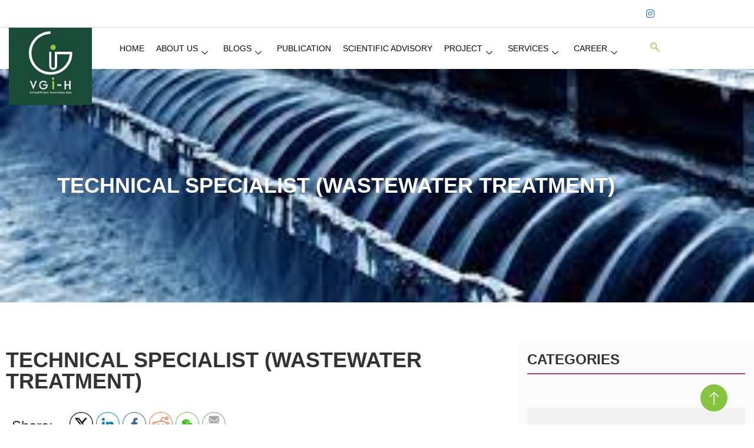

--- FILE ---
content_type: text/html; charset=UTF-8
request_url: https://greeninnovationhub.com/careers/technical-specialist-wastewater-treatment/
body_size: 19895
content:
<!doctype html><html lang="en-US"><head><script data-no-optimize="1">var litespeed_docref=sessionStorage.getItem("litespeed_docref");litespeed_docref&&(Object.defineProperty(document,"referrer",{get:function(){return litespeed_docref}}),sessionStorage.removeItem("litespeed_docref"));</script> <meta charset="UTF-8"><meta name="viewport" content="width=device-width, initial-scale=1"><link rel="profile" href="https://gmpg.org/xfn/11"><meta name='robots' content='index, follow, max-image-preview:large, max-snippet:-1, max-video-preview:-1' /><title>Technical Specialist (Wastewater Treatment)</title><meta name="description" content="The Suez Smart &amp; Environmental Solutions global business unit (SES) aims to accelerate the development and roll-out of our smart environmental solutions on a global scale" /><link rel="canonical" href="https://greeninnovationhub.com/careers/technical-specialist-wastewater-treatment/" /><meta property="og:locale" content="en_US" /><meta property="og:type" content="article" /><meta property="og:title" content="Technical Specialist (Wastewater Treatment)" /><meta property="og:description" content="The Suez Smart &amp; Environmental Solutions global business unit (SES) aims to accelerate the development and roll-out of our smart environmental solutions on a global scale" /><meta property="og:url" content="https://greeninnovationhub.com/careers/technical-specialist-wastewater-treatment/" /><meta property="og:site_name" content="Green Innovation Hub" /><meta property="og:image" content="https://greeninnovationhub.com/wp-content/uploads/2022/05/waste-water-treatment.jpg" /><meta property="og:image:width" content="274" /><meta property="og:image:height" content="184" /><meta property="og:image:type" content="image/jpeg" /><meta name="twitter:card" content="summary_large_image" /><meta name="twitter:label1" content="Est. reading time" /><meta name="twitter:data1" content="3 minutes" /> <script type="application/ld+json" class="yoast-schema-graph">{"@context":"https://schema.org","@graph":[{"@type":"WebPage","@id":"https://greeninnovationhub.com/careers/technical-specialist-wastewater-treatment/","url":"https://greeninnovationhub.com/careers/technical-specialist-wastewater-treatment/","name":"Technical Specialist (Wastewater Treatment)","isPartOf":{"@id":"https://greeninnovationhub.com/#website"},"primaryImageOfPage":{"@id":"https://greeninnovationhub.com/careers/technical-specialist-wastewater-treatment/#primaryimage"},"image":{"@id":"https://greeninnovationhub.com/careers/technical-specialist-wastewater-treatment/#primaryimage"},"thumbnailUrl":"https://greeninnovationhub.com/wp-content/uploads/2022/05/waste-water-treatment.jpg","datePublished":"2022-05-01T15:32:26+00:00","description":"The Suez Smart & Environmental Solutions global business unit (SES) aims to accelerate the development and roll-out of our smart environmental solutions on a global scale","breadcrumb":{"@id":"https://greeninnovationhub.com/careers/technical-specialist-wastewater-treatment/#breadcrumb"},"inLanguage":"en-US","potentialAction":[{"@type":"ReadAction","target":["https://greeninnovationhub.com/careers/technical-specialist-wastewater-treatment/"]}]},{"@type":"ImageObject","inLanguage":"en-US","@id":"https://greeninnovationhub.com/careers/technical-specialist-wastewater-treatment/#primaryimage","url":"https://greeninnovationhub.com/wp-content/uploads/2022/05/waste-water-treatment.jpg","contentUrl":"https://greeninnovationhub.com/wp-content/uploads/2022/05/waste-water-treatment.jpg","width":274,"height":184},{"@type":"BreadcrumbList","@id":"https://greeninnovationhub.com/careers/technical-specialist-wastewater-treatment/#breadcrumb","itemListElement":[{"@type":"ListItem","position":1,"name":"Home","item":"https://greeninnovationhub.com/"},{"@type":"ListItem","position":2,"name":"Careers","item":"https://greeninnovationhub.com/careers/"},{"@type":"ListItem","position":3,"name":"Technical Specialist (Wastewater Treatment)"}]},{"@type":"WebSite","@id":"https://greeninnovationhub.com/#website","url":"https://greeninnovationhub.com/","name":"Green Innovation Hub","description":"We are virtual green innovation hub","potentialAction":[{"@type":"SearchAction","target":{"@type":"EntryPoint","urlTemplate":"https://greeninnovationhub.com/?s={search_term_string}"},"query-input":{"@type":"PropertyValueSpecification","valueRequired":true,"valueName":"search_term_string"}}],"inLanguage":"en-US"}]}</script> <link rel="alternate" type="application/rss+xml" title="Green Innovation Hub &raquo; Feed" href="https://greeninnovationhub.com/feed/" /><link rel="alternate" type="application/rss+xml" title="Green Innovation Hub &raquo; Comments Feed" href="https://greeninnovationhub.com/comments/feed/" /><link rel="alternate" title="oEmbed (JSON)" type="application/json+oembed" href="https://greeninnovationhub.com/wp-json/oembed/1.0/embed?url=https%3A%2F%2Fgreeninnovationhub.com%2Fcareers%2Ftechnical-specialist-wastewater-treatment%2F" /><link rel="alternate" title="oEmbed (XML)" type="text/xml+oembed" href="https://greeninnovationhub.com/wp-json/oembed/1.0/embed?url=https%3A%2F%2Fgreeninnovationhub.com%2Fcareers%2Ftechnical-specialist-wastewater-treatment%2F&#038;format=xml" /><link data-optimized="2" rel="stylesheet" href="https://greeninnovationhub.com/wp-content/litespeed/css/4a3ec0c62bf7cbc406f466d602068324.css?ver=09fda" /> <script id="jquery-core-js-extra" type="litespeed/javascript">var pp={"ajax_url":"https://greeninnovationhub.com/wp-admin/admin-ajax.php"}</script> <script type="litespeed/javascript" data-src="https://greeninnovationhub.com/wp-includes/js/jquery/jquery.min.js" id="jquery-core-js"></script> <script id="jquery-js-after" type="litespeed/javascript">!function($){"use strict";$(document).ready(function(){$(this).scrollTop()>100&&$(".hfe-scroll-to-top-wrap").removeClass("hfe-scroll-to-top-hide"),$(window).scroll(function(){$(this).scrollTop()<100?$(".hfe-scroll-to-top-wrap").fadeOut(300):$(".hfe-scroll-to-top-wrap").fadeIn(300)}),$(".hfe-scroll-to-top-wrap").on("click",function(){$("html, body").animate({scrollTop:0},300);return!1})})}(jQuery);!function($){'use strict';$(document).ready(function(){var bar=$('.hfe-reading-progress-bar');if(!bar.length)return;$(window).on('scroll',function(){var s=$(window).scrollTop(),d=$(document).height()-$(window).height(),p=d?s/d*100:0;bar.css('width',p+'%')})})}(jQuery)</script> <script id="ecs_ajax_load-js-extra" type="litespeed/javascript">var ecs_ajax_params={"ajaxurl":"https://greeninnovationhub.com/wp-admin/admin-ajax.php","posts":"{\"page\":0,\"careers\":\"technical-specialist-wastewater-treatment\",\"post_type\":\"careers\",\"name\":\"technical-specialist-wastewater-treatment\",\"error\":\"\",\"m\":\"\",\"p\":0,\"post_parent\":\"\",\"subpost\":\"\",\"subpost_id\":\"\",\"attachment\":\"\",\"attachment_id\":0,\"pagename\":\"technical-specialist-wastewater-treatment\",\"page_id\":0,\"second\":\"\",\"minute\":\"\",\"hour\":\"\",\"day\":0,\"monthnum\":0,\"year\":0,\"w\":0,\"category_name\":\"\",\"tag\":\"\",\"cat\":\"\",\"tag_id\":\"\",\"author\":\"\",\"author_name\":\"\",\"feed\":\"\",\"tb\":\"\",\"paged\":0,\"meta_key\":\"\",\"meta_value\":\"\",\"preview\":\"\",\"s\":\"\",\"sentence\":\"\",\"title\":\"\",\"fields\":\"all\",\"menu_order\":\"\",\"embed\":\"\",\"category__in\":[],\"category__not_in\":[],\"category__and\":[],\"post__in\":[],\"post__not_in\":[],\"post_name__in\":[],\"tag__in\":[],\"tag__not_in\":[],\"tag__and\":[],\"tag_slug__in\":[],\"tag_slug__and\":[],\"post_parent__in\":[],\"post_parent__not_in\":[],\"author__in\":[],\"author__not_in\":[],\"search_columns\":[],\"ignore_sticky_posts\":false,\"suppress_filters\":false,\"cache_results\":true,\"update_post_term_cache\":true,\"update_menu_item_cache\":false,\"lazy_load_term_meta\":true,\"update_post_meta_cache\":true,\"posts_per_page\":10,\"nopaging\":false,\"comments_per_page\":\"50\",\"no_found_rows\":false,\"order\":\"DESC\"}"}</script> <link rel="https://api.w.org/" href="https://greeninnovationhub.com/wp-json/" /><link rel="alternate" title="JSON" type="application/json" href="https://greeninnovationhub.com/wp-json/wp/v2/careers/3062" /><link rel="EditURI" type="application/rsd+xml" title="RSD" href="https://greeninnovationhub.com/xmlrpc.php?rsd" /><meta name="generator" content="WordPress 6.9" /><link rel='shortlink' href='https://greeninnovationhub.com/?p=3062' /><meta name="follow.[base64]" content="vYuGXgWG25f8R4P4HyB2"/><meta name="generator" content="Elementor 3.34.1; features: additional_custom_breakpoints; settings: css_print_method-external, google_font-enabled, font_display-fallback">
 <script type="litespeed/javascript">var _Hasync=_Hasync||[];_Hasync.push(['Histats.start','1,4933190,4,0,0,0,00010000']);_Hasync.push(['Histats.fasi','1']);_Hasync.push(['Histats.track_hits','']);(function(){var hs=document.createElement('script');hs.type='text/javascript';hs.async=!0;hs.src=('//s10.histats.com/js15_as.js');(document.getElementsByTagName('head')[0]||document.getElementsByTagName('body')[0]).appendChild(hs)})()</script> <noscript><a href="/" target="_blank"><img  src="//sstatic1.histats.com/0.gif?4933190&101" alt="cool hit counter" border="0"></a></noscript></head><body class="wp-singular careers-template-default single single-careers postid-3062 wp-embed-responsive wp-theme-hello-elementor wp-child-theme-helloelementorchildtheme sfsi_actvite_theme_thin ehf-template-hello-elementor ehf-stylesheet-helloelementorchildtheme hello-elementor-default elementor-default elementor-kit-5 elementor-page-3520"><div data-elementor-type="header" data-elementor-id="16" class="elementor elementor-16 elementor-location-header"><div class="elementor-section-wrap"><section class="has_eae_slider elementor-section elementor-top-section elementor-element elementor-element-43f62433 elementor-section-full_width elementor-section-height-default elementor-section-height-default" data-eae-slider="18552" data-id="43f62433" data-element_type="section" id="Main_header"><div class="elementor-container elementor-column-gap-default"><div class="has_eae_slider elementor-column elementor-col-100 elementor-top-column elementor-element elementor-element-cdb9649" data-eae-slider="80671" data-id="cdb9649" data-element_type="column"><div class="elementor-widget-wrap elementor-element-populated"><section class="has_eae_slider elementor-section elementor-inner-section elementor-element elementor-element-15b7fd8e elementor-section-content-middle elementor-section-boxed elementor-section-height-default elementor-section-height-default" data-eae-slider="44397" data-id="15b7fd8e" data-element_type="section"><div class="elementor-container elementor-column-gap-default"><div class="has_eae_slider elementor-column elementor-col-50 elementor-inner-column elementor-element elementor-element-30f3549c" data-eae-slider="45110" data-id="30f3549c" data-element_type="column"><div class="elementor-widget-wrap"></div></div><div class="has_eae_slider elementor-column elementor-col-50 elementor-inner-column elementor-element elementor-element-62577fd9" data-eae-slider="23320" data-id="62577fd9" data-element_type="column"><div class="elementor-widget-wrap elementor-element-populated"><div class="elementor-element elementor-element-b04bc3c elementor-widget__width-auto elementor-widget elementor-widget-elementskit-social-media" data-id="b04bc3c" data-element_type="widget" data-widget_type="elementskit-social-media.default"><div class="elementor-widget-container"><div class="ekit-wid-con" ><ul class="ekit_social_media"><li class="elementor-repeater-item-5eb0945">
<a
href="https://web.facebook.com/groups/1690717687666016" aria-label="Facebook" class="facebook" >
<i aria-hidden="true" class="fasicon icon-facebook"></i>
</a></li><li class="elementor-repeater-item-404d637">
<a
href="https://twitter.com/vginnovationhub?t=tYHQrXGpciejloq6azqUIw&#038;s=09" aria-label="Twitter" class="twitter" >
<i aria-hidden="true" class="fasicon icon-twitter"></i>
</a></li><li class="elementor-repeater-item-98fdd10">
<a
href="http://linkedin.com/in/virtual-green-innovation-hub-ab5880235/" aria-label="LinkedIn" class="linkedin" >
<i aria-hidden="true" class="fasicon icon-linkedin"></i>
</a></li><li class="elementor-repeater-item-e2aa959">
<a
href="https://instagram.com/vginnovationhub?igshid=YmMyMTA2M2Y=" aria-label="Instagram" class="instagram" >
<i aria-hidden="true" class="fab fa-instagram"></i>
</a></li></ul></div></div></div></div></div></div></section><section class="has_eae_slider elementor-section elementor-inner-section elementor-element elementor-element-33ef7ab4 elementor-section-content-middle elementor-section-boxed elementor-section-height-default elementor-section-height-default" data-eae-slider="10303" data-id="33ef7ab4" data-element_type="section"><div class="elementor-container elementor-column-gap-default"><div class="has_eae_slider elementor-column elementor-col-33 elementor-inner-column elementor-element elementor-element-1cfa2be7" data-eae-slider="51463" data-id="1cfa2be7" data-element_type="column"><div class="elementor-widget-wrap elementor-element-populated"><div class="elementor-element elementor-element-6da044c3 logo_main elementor-widget elementor-widget-image" data-id="6da044c3" data-element_type="widget" data-widget_type="image.default"><div class="elementor-widget-container">
<a href="https://greeninnovationhub.com/">
<img data-lazyloaded="1" src="[data-uri]" fetchpriority="high" width="295" height="296" data-src="https://greeninnovationhub.com/wp-content/uploads/2022/03/logo_green.jpg" class="attachment-large size-large wp-image-800" alt="" />								</a></div></div></div></div><div class="has_eae_slider elementor-column elementor-col-33 elementor-inner-column elementor-element elementor-element-104bf2cb" data-eae-slider="49529" data-id="104bf2cb" data-element_type="column"><div class="elementor-widget-wrap elementor-element-populated"><div class="elementor-element elementor-element-2f1de001 elementor-widget elementor-widget-ekit-nav-menu" data-id="2f1de001" data-element_type="widget" data-widget_type="ekit-nav-menu.default"><div class="elementor-widget-container"><nav class="ekit-wid-con ekit_menu_responsive_tablet"
data-hamburger-icon=""
data-hamburger-icon-type="icon"
data-responsive-breakpoint="1024">
<button class="elementskit-menu-hamburger elementskit-menu-toggler"  type="button" aria-label="hamburger-icon">
<span class="elementskit-menu-hamburger-icon"></span><span class="elementskit-menu-hamburger-icon"></span><span class="elementskit-menu-hamburger-icon"></span>
</button><div id="ekit-megamenu-main-manu" class="elementskit-menu-container elementskit-menu-offcanvas-elements elementskit-navbar-nav-default ekit-nav-menu-one-page-no ekit-nav-dropdown-hover"><ul id="menu-main-manu" class="elementskit-navbar-nav elementskit-menu-po-right submenu-click-on-icon"><li id="menu-item-38" class="menu-item menu-item-type-post_type menu-item-object-page menu-item-home menu-item-38 nav-item elementskit-mobile-builder-content" data-vertical-menu=750px><a href="https://greeninnovationhub.com/" class="ekit-menu-nav-link">Home</a></li><li id="menu-item-37" class="menu-item menu-item-type-post_type menu-item-object-page menu-item-has-children menu-item-37 nav-item elementskit-dropdown-has relative_position elementskit-dropdown-menu-default_width elementskit-mobile-builder-content" data-vertical-menu=750px><a href="https://greeninnovationhub.com/about-us/" class="ekit-menu-nav-link ekit-menu-dropdown-toggle">About Us<i aria-hidden="true" class="icon icon-down-arrow1 elementskit-submenu-indicator"></i></a><ul class="elementskit-dropdown elementskit-submenu-panel"><li id="menu-item-851" class="menu-item menu-item-type-post_type_archive menu-item-object-team_members menu-item-851 nav-item elementskit-mobile-builder-content" data-vertical-menu=750px><a href="https://greeninnovationhub.com/team_members/" class=" dropdown-item">Member Directory</a><li id="menu-item-857" class="menu-item menu-item-type-post_type menu-item-object-page menu-item-857 nav-item elementskit-mobile-builder-content" data-vertical-menu=750px><a href="https://greeninnovationhub.com/contact-us/" class=" dropdown-item">Contact Us</a></ul></li><li id="menu-item-2563" class="menu-item menu-item-type-custom menu-item-object-custom menu-item-has-children menu-item-2563 nav-item elementskit-dropdown-has relative_position elementskit-dropdown-menu-default_width elementskit-mobile-builder-content" data-vertical-menu=750px><a class="ekit-menu-nav-link ekit-menu-dropdown-toggle">Blogs<i aria-hidden="true" class="icon icon-down-arrow1 elementskit-submenu-indicator"></i></a><ul class="elementskit-dropdown elementskit-submenu-panel"><li id="menu-item-385" class="menu-item menu-item-type-taxonomy menu-item-object-category menu-item-has-children menu-item-385 nav-item elementskit-dropdown-has relative_position elementskit-dropdown-menu-default_width elementskit-mobile-builder-content" data-vertical-menu=750px><a href="https://greeninnovationhub.com/category/scientific-blogs/" class=" dropdown-item">Scientific Blogs<i aria-hidden="true" class="icon icon-down-arrow1 elementskit-submenu-indicator"></i></a><ul class="elementskit-dropdown elementskit-submenu-panel"><li id="menu-item-2571" class="menu-item menu-item-type-taxonomy menu-item-object-category menu-item-2571 nav-item elementskit-mobile-builder-content" data-vertical-menu=750px><a href="https://greeninnovationhub.com/category/scientific-blogs/technology/" class=" dropdown-item">Technology</a><li id="menu-item-2569" class="menu-item menu-item-type-taxonomy menu-item-object-category menu-item-2569 nav-item elementskit-mobile-builder-content" data-vertical-menu=750px><a href="https://greeninnovationhub.com/category/scientific-blogs/environment/" class=" dropdown-item">Environment</a><li id="menu-item-2570" class="menu-item menu-item-type-taxonomy menu-item-object-category menu-item-2570 nav-item elementskit-mobile-builder-content" data-vertical-menu=750px><a href="https://greeninnovationhub.com/category/scientific-blogs/health/" class=" dropdown-item">Health</a></ul><li id="menu-item-389" class="menu-item menu-item-type-taxonomy menu-item-object-category menu-item-389 nav-item elementskit-mobile-builder-content" data-vertical-menu=750px><a href="https://greeninnovationhub.com/category/infinity-explorer/" class=" dropdown-item">Infinity Explorer</a><li id="menu-item-386" class="menu-item menu-item-type-taxonomy menu-item-object-category menu-item-386 nav-item elementskit-mobile-builder-content" data-vertical-menu=750px><a href="https://greeninnovationhub.com/category/traveler-book/" class=" dropdown-item">Traveler Book</a><li id="menu-item-1685" class="menu-item menu-item-type-taxonomy menu-item-object-category menu-item-1685 nav-item elementskit-mobile-builder-content" data-vertical-menu=750px><a href="https://greeninnovationhub.com/category/life-around/" class=" dropdown-item">Life Around</a></ul></li><li id="menu-item-680" class="menu-item menu-item-type-custom menu-item-object-custom menu-item-680 nav-item elementskit-mobile-builder-content" data-vertical-menu=750px><a href="https://greeninnovationhub.com/publication/" class="ekit-menu-nav-link">Publication</a></li><li id="menu-item-679" class="menu-item menu-item-type-custom menu-item-object-custom menu-item-679 nav-item elementskit-mobile-builder-content" data-vertical-menu=750px><a href="https://greeninnovationhub.com/all_members/" class="ekit-menu-nav-link">Scientific Advisory</a></li><li id="menu-item-677" class="menu-item menu-item-type-custom menu-item-object-custom menu-item-has-children menu-item-677 nav-item elementskit-dropdown-has relative_position elementskit-dropdown-menu-default_width elementskit-mobile-builder-content" data-vertical-menu=750px><a href="https://greeninnovationhub.com/project" class="ekit-menu-nav-link ekit-menu-dropdown-toggle">Project<i aria-hidden="true" class="icon icon-down-arrow1 elementskit-submenu-indicator"></i></a><ul class="elementskit-dropdown elementskit-submenu-panel"><li id="menu-item-411" class="menu-item menu-item-type-taxonomy menu-item-object-projects_category menu-item-411 nav-item elementskit-mobile-builder-content" data-vertical-menu=750px><a href="https://greeninnovationhub.com/projects_category/future-projects/" class=" dropdown-item">Future Projects</a><li id="menu-item-412" class="menu-item menu-item-type-taxonomy menu-item-object-projects_category menu-item-412 nav-item elementskit-mobile-builder-content" data-vertical-menu=750px><a href="https://greeninnovationhub.com/projects_category/ongoing-projects/" class=" dropdown-item">Ongoing Projects</a><li id="menu-item-413" class="menu-item menu-item-type-taxonomy menu-item-object-projects_category menu-item-413 nav-item elementskit-mobile-builder-content" data-vertical-menu=750px><a href="https://greeninnovationhub.com/projects_category/previous-projects/" class=" dropdown-item">Previous Projects</a></ul></li><li id="menu-item-678" class="menu-item menu-item-type-custom menu-item-object-custom menu-item-has-children menu-item-678 nav-item elementskit-dropdown-has relative_position elementskit-dropdown-menu-default_width elementskit-mobile-builder-content" data-vertical-menu=750px><a href="https://greeninnovationhub.com/service/" class="ekit-menu-nav-link ekit-menu-dropdown-toggle">Services<i aria-hidden="true" class="icon icon-down-arrow1 elementskit-submenu-indicator"></i></a><ul class="elementskit-dropdown elementskit-submenu-panel"><li id="menu-item-416" class="menu-item menu-item-type-taxonomy menu-item-object-services_category menu-item-416 nav-item elementskit-mobile-builder-content" data-vertical-menu=750px><a href="https://greeninnovationhub.com/services_category/language-programs/" class=" dropdown-item">Language Programs</a><li id="menu-item-417" class="menu-item menu-item-type-taxonomy menu-item-object-services_category menu-item-417 nav-item elementskit-mobile-builder-content" data-vertical-menu=750px><a href="https://greeninnovationhub.com/services_category/latest-software/" class=" dropdown-item">Latest Software</a><li id="menu-item-414" class="menu-item menu-item-type-taxonomy menu-item-object-services_category menu-item-414 nav-item elementskit-mobile-builder-content" data-vertical-menu=750px><a href="https://greeninnovationhub.com/services_category/environmental-consultancy/" class=" dropdown-item">Environmental Consultancy</a><li id="menu-item-415" class="menu-item menu-item-type-taxonomy menu-item-object-services_category menu-item-415 nav-item elementskit-mobile-builder-content" data-vertical-menu=750px><a href="https://greeninnovationhub.com/services_category/internship/" class=" dropdown-item">Internship</a><li id="menu-item-4304" class="menu-item menu-item-type-taxonomy menu-item-object-services_category menu-item-4304 nav-item elementskit-mobile-builder-content" data-vertical-menu=750px><a href="https://greeninnovationhub.com/services_category/exercise/" class=" dropdown-item">Exercise</a></ul></li><li id="menu-item-3549" class="menu-item menu-item-type-custom menu-item-object-custom menu-item-has-children menu-item-3549 nav-item elementskit-dropdown-has relative_position elementskit-dropdown-menu-default_width elementskit-mobile-builder-content" data-vertical-menu=750px><a href="#" class="ekit-menu-nav-link ekit-menu-dropdown-toggle">Career<i aria-hidden="true" class="icon icon-down-arrow1 elementskit-submenu-indicator"></i></a><ul class="elementskit-dropdown elementskit-submenu-panel"><li id="menu-item-3596" class="menu-item menu-item-type-taxonomy menu-item-object-careers_category menu-item-3596 nav-item elementskit-mobile-builder-content" data-vertical-menu=750px><a href="https://greeninnovationhub.com/careers_category/masters/" class=" dropdown-item">Masters</a><li id="menu-item-3597" class="menu-item menu-item-type-taxonomy menu-item-object-careers_category menu-item-3597 nav-item elementskit-mobile-builder-content" data-vertical-menu=750px><a href="https://greeninnovationhub.com/careers_category/phds/" class=" dropdown-item">PHDs</a><li id="menu-item-3598" class="menu-item menu-item-type-taxonomy menu-item-object-careers_category menu-item-3598 nav-item elementskit-mobile-builder-content" data-vertical-menu=750px><a href="https://greeninnovationhub.com/careers_category/postdoctorals/" class=" dropdown-item">Postdoctorals</a><li id="menu-item-3599" class="menu-item menu-item-type-taxonomy menu-item-object-careers_category menu-item-3599 nav-item elementskit-mobile-builder-content" data-vertical-menu=750px><a href="https://greeninnovationhub.com/careers_category/travel-grants/" class=" dropdown-item">Travel Grants</a><li id="menu-item-3550" class="menu-item menu-item-type-taxonomy menu-item-object-careers_category menu-item-3550 nav-item elementskit-mobile-builder-content" data-vertical-menu=750px><a href="https://greeninnovationhub.com/careers_category/others/" class=" dropdown-item">Others</a></ul></li></ul><div class="elementskit-nav-identity-panel"><a class="elementskit-nav-logo" href="https://greeninnovationhub.com" target="" rel=""><img data-lazyloaded="1" src="[data-uri]" width="295" height="296" data-src="https://greeninnovationhub.com/wp-content/uploads/2022/03/logo_green.jpg" title="logo_green" alt="logo_green" decoding="async" /></a><button class="elementskit-menu-close elementskit-menu-toggler" type="button">X</button></div></div><div class="elementskit-menu-overlay elementskit-menu-offcanvas-elements elementskit-menu-toggler ekit-nav-menu--overlay"></div></nav></div></div></div></div><div class="has_eae_slider elementor-column elementor-col-33 elementor-inner-column elementor-element elementor-element-11a58650" data-eae-slider="94535" data-id="11a58650" data-element_type="column"><div class="elementor-widget-wrap elementor-element-populated"><div class="elementor-element elementor-element-4814f037 elementor-widget__width-auto elementor-widget elementor-widget-elementskit-header-search" data-id="4814f037" data-element_type="widget" data-widget_type="elementskit-header-search.default"><div class="elementor-widget-container"><div class="ekit-wid-con" >        <a href="#ekit_modal-popup-4814f037" class="ekit_navsearch-button ekit-modal-popup" aria-label="navsearch-button">
<i aria-hidden="true" class="icon icon-search"></i>        </a><div class="zoom-anim-dialog mfp-hide ekit_modal-searchPanel" id="ekit_modal-popup-4814f037"><div class="ekit-search-panel"><form role="search" method="get" class="ekit-search-group" action="https://greeninnovationhub.com/">
<input type="search" class="ekit_search-field" aria-label="search-form" placeholder="Search..." value="" name="s">
<button type="submit" class="ekit_search-button" aria-label="search-button">
<i aria-hidden="true" class="icon icon-search"></i>                    </button></form></div></div></div></div></div></div></div></div></section></div></div></div></section></div></div><div data-elementor-type="single-post" data-elementor-id="3520" class="elementor elementor-3520 elementor-location-single post-3062 careers type-careers status-publish has-post-thumbnail hentry"><div class="elementor-section-wrap"><section class="has_eae_slider elementor-section elementor-top-section elementor-element elementor-element-6209d04 elementor-section-boxed elementor-section-height-default elementor-section-height-default" data-eae-slider="44372" data-id="6209d04" data-element_type="section" data-settings="{&quot;background_background&quot;:&quot;classic&quot;}"><div class="elementor-background-overlay"></div><div class="elementor-container elementor-column-gap-default"><div class="has_eae_slider elementor-column elementor-col-100 elementor-top-column elementor-element elementor-element-b9efccd" data-eae-slider="94041" data-id="b9efccd" data-element_type="column"><div class="elementor-widget-wrap elementor-element-populated"><div class="elementor-element elementor-element-021885b elementor-widget elementor-widget-theme-post-title elementor-page-title elementor-widget-heading" data-id="021885b" data-element_type="widget" data-widget_type="theme-post-title.default"><div class="elementor-widget-container"><h1 class="elementor-heading-title elementor-size-default">Technical Specialist (Wastewater Treatment)</h1></div></div></div></div></div></section><section class="has_eae_slider elementor-section elementor-top-section elementor-element elementor-element-d726515 elementor-section-boxed elementor-section-height-default elementor-section-height-default" data-eae-slider="44949" data-id="d726515" data-element_type="section"><div class="elementor-container elementor-column-gap-default"><div class="has_eae_slider elementor-column elementor-col-50 elementor-top-column elementor-element elementor-element-481b887" data-eae-slider="64811" data-id="481b887" data-element_type="column"><div class="elementor-widget-wrap elementor-element-populated"><div class="elementor-element elementor-element-2c3ca56 elementor-hidden-tablet elementor-hidden-mobile elementor-widget elementor-widget-theme-post-title elementor-page-title elementor-widget-heading" data-id="2c3ca56" data-element_type="widget" data-widget_type="theme-post-title.default"><div class="elementor-widget-container"><h1 class="elementor-heading-title elementor-size-default">Technical Specialist (Wastewater Treatment)</h1></div></div><div class="elementor-element elementor-element-752b3c2 elementor-hidden-desktop elementor-hidden-tablet elementor-hidden-mobile elementor-widget elementor-widget-image" data-id="752b3c2" data-element_type="widget" data-widget_type="image.default"><div class="elementor-widget-container">
<img data-lazyloaded="1" src="[data-uri]" width="274" height="184" data-src="https://greeninnovationhub.com/wp-content/uploads/2022/05/waste-water-treatment.jpg" class="attachment-large size-large wp-image-3063" alt="" /></div></div><section class="has_eae_slider elementor-section elementor-inner-section elementor-element elementor-element-5279361 elementor-section-boxed elementor-section-height-default elementor-section-height-default" data-eae-slider="82306" data-id="5279361" data-element_type="section"><div class="elementor-container elementor-column-gap-default"><div class="has_eae_slider elementor-column elementor-col-50 elementor-inner-column elementor-element elementor-element-d9647df" data-eae-slider="46546" data-id="d9647df" data-element_type="column"><div class="elementor-widget-wrap elementor-element-populated"><div class="elementor-element elementor-element-e8a532c elementor-widget elementor-widget-heading" data-id="e8a532c" data-element_type="widget" data-widget_type="heading.default"><div class="elementor-widget-container"><h2 class="elementor-heading-title elementor-size-default">Share:</h2></div></div></div></div><div class="has_eae_slider elementor-column elementor-col-50 elementor-inner-column elementor-element elementor-element-aeaa913" data-eae-slider="62532" data-id="aeaa913" data-element_type="column"><div class="elementor-widget-wrap elementor-element-populated"><div class="elementor-element elementor-element-a3881dc elementor-widget elementor-widget-shortcode" data-id="a3881dc" data-element_type="widget" data-widget_type="shortcode.default"><div class="elementor-widget-container"><div class="elementor-shortcode"><div class="sfsi_widget sfsi_shortcode_container"><div class="norm_row sfsi_wDiv "  style="width:225px;text-align:left;"><div style='width:40px; height:40px;margin-left:5px;margin-bottom:5px; ' class='sfsi_wicons shuffeldiv ' ><div class='inerCnt'><a class=' sficn' data-effect=''   href='' id='sfsiid_twitter_icon' style='width:40px;height:40px;opacity:1;'  ><img data-lazyloaded="1" src="[data-uri]" data-pin-nopin='true' alt='Twitter' title='Twitter' data-src='https://greeninnovationhub.com/wp-content/plugins/ultimate-social-media-icons/images/icons_theme/thin/thin_twitter.png' width='40' height='40' style='' class='sfcm sfsi_wicon ' data-effect=''   /></a><div class="sfsi_tool_tip_2 twt_tool_bdr sfsiTlleft" style="opacity:0;z-index:-1;" id="sfsiid_twitter"><span class="bot_arow bot_twt_arow"></span><div class="sfsi_inside"><div  class='icon2'><div class='sf_twiter' style='display: inline-block;vertical-align: middle;width: auto;'>
<a  href='https://x.com/intent/post?text=Hey%2C+check+out+this+cool+site+I+found%3A+www.yourname.com+%23Topic+via%40my_twitter_name+https%3A%2F%2Fgreeninnovationhub.com%2Fcareers%2Ftechnical-specialist-wastewater-treatment' style='display:inline-block' >
<img data-lazyloaded="1" src="[data-uri]" data-pin-nopin= true class='sfsi_wicon' data-src='https://greeninnovationhub.com/wp-content/plugins/ultimate-social-media-icons/images/share_icons/Twitter_Tweet/en_US_Tweet.svg' alt='Post on X' title='Post on X' >
</a></div></div></div></div></div></div><div style='width:40px; height:40px;margin-left:5px;margin-bottom:5px; ' class='sfsi_wicons shuffeldiv ' ><div class='inerCnt'><a class=' sficn' data-effect=''   href='' id='sfsiid_linkedin_icon' style='width:40px;height:40px;opacity:1;'  ><img data-lazyloaded="1" src="[data-uri]" data-pin-nopin='true' alt='LinkedIn' title='LinkedIn' data-src='https://greeninnovationhub.com/wp-content/plugins/ultimate-social-media-icons/images/icons_theme/thin/thin_linkedin.png' width='40' height='40' style='' class='sfcm sfsi_wicon ' data-effect=''   /></a><div class="sfsi_tool_tip_2 linkedin_tool_bdr sfsiTlleft" style="opacity:0;z-index:-1;" id="sfsiid_linkedin"><span class="bot_arow bot_linkedin_arow"></span><div class="sfsi_inside"><div  class='icon2'><a  href="https://www.linkedin.com/sharing/share-offsite/?url=https%3A%2F%2Fgreeninnovationhub.com%2Fcareers%2Ftechnical-specialist-wastewater-treatment"><img data-lazyloaded="1" src="[data-uri]" class="sfsi_wicon" data-pin-nopin= true alt="Share" title="Share" data-src="https://greeninnovationhub.com/wp-content/plugins/ultimate-social-media-icons/images/share_icons/Linkedin_Share/en_US_share.svg" /></a></div></div></div></div></div><div style='width:40px; height:40px;margin-left:5px;margin-bottom:5px; ' class='sfsi_wicons shuffeldiv ' ><div class='inerCnt'><a class=' sficn' data-effect=''   href='' id='sfsiid_facebook_icon' style='width:40px;height:40px;opacity:1;'  ><img data-lazyloaded="1" src="[data-uri]" data-pin-nopin='true' alt='Facebook' title='Facebook' data-src='https://greeninnovationhub.com/wp-content/plugins/ultimate-social-media-icons/images/icons_theme/thin/thin_facebook.png' width='40' height='40' style='' class='sfcm sfsi_wicon ' data-effect=''   /></a><div class="sfsi_tool_tip_2 fb_tool_bdr sfsiTlleft" style="opacity:0;z-index:-1;" id="sfsiid_facebook"><span class="bot_arow bot_fb_arow"></span><div class="sfsi_inside"><div  class='icon3'><a  href='https://www.facebook.com/sharer/sharer.php?u=https%3A%2F%2Fgreeninnovationhub.com%2Fcareers%2Ftechnical-specialist-wastewater-treatment' style='display:inline-block;'  > <img data-lazyloaded="1" src="[data-uri]" class='sfsi_wicon'  data-pin-nopin='true' alt='fb-share-icon' title='Facebook Share' data-src='https://greeninnovationhub.com/wp-content/plugins/ultimate-social-media-icons/images/share_icons/fb_icons/en_US.svg' /></a></div></div></div></div></div><div style='width:40px; height:40px;margin-left:5px;margin-bottom:5px; ' class='sfsi_wicons shuffeldiv ' ><div class='inerCnt'><a class=' sficn' data-effect=''   href='https://reddit.com/submit?url=https%3A%2F%2Fgreeninnovationhub.com%2Fcareers%2Ftechnical-specialist-wastewater-treatment%2F&title=Technical Specialist (Wastewater Treatment)' id='sfsiid_reddit_icon' style='width:40px;height:40px;opacity:1;'  ><img data-lazyloaded="1" src="[data-uri]" data-pin-nopin='true' alt='' title='' data-src='https://greeninnovationhub.com/wp-content/plugins/ultimate-social-media-icons/images/icons_theme/thin/thin_reddit.png' width='40' height='40' style='' class='sfcm sfsi_wicon ' data-effect=''   /></a></div></div><div style='width:40px; height:40px;margin-left:5px;margin-bottom:5px; ' class='sfsi_wicons shuffeldiv ' ><div class='inerCnt'><a class=' sficn' data-effect=''   href='weixin://dl/chat' id='sfsiid_wechat_icon' style='width:40px;height:40px;opacity:1;' onclick="event.preventDefault();sfsi_wechat_share('https%3A%2F%2Fgreeninnovationhub.com%2Fcareers%2Ftechnical-specialist-wastewater-treatment')" ><img data-lazyloaded="1" src="[data-uri]" data-pin-nopin='true' alt='WeChat' title='WeChat' data-src='https://greeninnovationhub.com/wp-content/plugins/ultimate-social-media-icons/images/icons_theme/thin/thin_wechat.png' width='40' height='40' style='' class='sfcm sfsi_wicon sfsi_wechat_wicon sfsi_click_wicon' data-effect=''   /></a></div></div><div style='width:40px; height:40px;margin-left:5px;margin-bottom:5px; ' class='sfsi_wicons shuffeldiv ' ><div class='inerCnt'><a class=' sficn' data-effect=''   href='https://api.follow.it/widgets/icon/[base64]/OA==/' id='sfsiid_email_icon' style='width:40px;height:40px;opacity:1;'  ><img data-lazyloaded="1" src="[data-uri]" data-pin-nopin='true' alt='Follow by Email' title='Follow by Email' data-src='https://greeninnovationhub.com/wp-content/plugins/ultimate-social-media-icons/images/icons_theme/thin/thin_subscribe.png' width='40' height='40' style='' class='sfcm sfsi_wicon ' data-effect=''   /></a></div></div></div ><div id="sfsi_holder" class="sfsi_holders" style="position: relative; float: left;width:100%;z-index:-1;"></div ><script type="litespeed/javascript">window.addEventListener("sfsi_functions_loaded",function(){if(typeof sfsi_widget_set=="function"){sfsi_widget_set()}})</script><div style="clear: both;"></div></div></div></div></div></div></div></div></section><div class="elementor-element elementor-element-989a812 elementor-author-box--image-valign-middle elementor-author-box--avatar-yes elementor-author-box--name-yes elementor-author-box--biography-yes elementor-widget elementor-widget-author-box" data-id="989a812" data-element_type="widget" data-widget_type="author-box.default"><div class="elementor-widget-container"><div class="elementor-author-box"><div  class="elementor-author-box__avatar">
<img data-lazyloaded="1" src="[data-uri]" width="1080" height="1620" data-src="https://greeninnovationhub.com/wp-content/uploads/2022/04/WeChat-Image_20220407150313.jpg" alt="Abdullah Aziz"></div><div class="elementor-author-box__text"><div ><h4 class="elementor-author-box__name">
Abdullah Aziz</h4></div><div class="elementor-author-box__bio">
MSc. scholar at PMAS Arid Agriculture University, Rawalpindi</div></div></div></div></div><div class="elementor-element elementor-element-51ea94d elementor-widget elementor-widget-theme-post-content" data-id="51ea94d" data-element_type="widget" data-widget_type="theme-post-content.default"><div class="elementor-widget-container"><p><strong>Who we are</strong></p><p>The Suez Smart &amp; Environmental Solutions global business unit (SES) aims to accelerate the development and roll-out of our smart environmental solutions on a global scale. To meet the demands of a growing and highly competitive market, the SES BU is organized around two complementary approaches:<br />
1- via Solutions, to ensure rapid development and service-to-market. There are 5 solution lines: digital and decentralized solutions, environmental quality &amp; smart agriculture, asset performance management, air &amp; climate, and consulting &amp; smart city.<br />
2- via geographies, in relation to the other Group entities (i.e. the 6 Regions and the Global WTS BU), to ensure optimal service and customer-centric offers.</p><p><strong>What you will be doing</strong></p><p><strong>Contract type:</strong> Permanent</p><p><strong>Working Pattern</strong>: Full time</p><p><strong>Working Hours:</strong> 39 hours a week</p><p><strong>Location based:</strong> Wakefield</p><p><strong>Salary:</strong> £35,000 to £38,000</p><p><strong>Are you an Technical Specialist with experience of working in the Waste Water Industry?</strong><br />
When you join SUEZ, you get more than a brand-new role. Your work will help us deliver innovative and environmentally responsible solutions for water and waste management. You will get a chance to help us preserve and restore our planet’s natural capital for future generations. It’s a career that’s not only exciting, but full of opportunities as well as professional and personal fulfillment.</p><p><strong>Main Responsibilities:</strong><br />
Project management of technical projects assigned to you by your line manager<br />
Produce and review technical reports<br />
Provide technical support to technical projects managed by colleagues<br />
Provide technical support to laboratory activities to ensure that quality and H&amp;S criteria are met<br />
Lead on identified innovation research projects and business development activities and contribute to overall technical BD and service development strategy<br />
Keep up to date with relevant technological developments through attendance at relevant industry events and demonstrate commitment to continuous learning to ensure you are a technical expert in your specialist field<br />
Produce technical papers and other material (e.g. articles and case studies) as well as presenting at relevant industry events to promote AE technical capabilities in collaboration with BD team<br />
Provide in-house training to Aqua Enviro staff<br />
Perform any other duties as reasonably required by the Company.</p><p><strong>Who we are looking for</strong></p><p>We are seeking a proactive and customer orientated individual to provide technical support for consultancy projects on commercial, industrial, municipal wastewater and sludge processing projects.</p><p>Essential skills and experience:<br />
MSc or PHD in relevant field<br />
Strong knowledge in chemistry and microbiology<br />
Good understanding of current and emerging wastewater treatment technologies, with specialist knowledge in aerobic treatment processes<br />
Experience in managing your own projects<br />
Confident in leading small research studies<br />
Confident in presenting to internal teams and also at external events<br />
Practical experience of working on wastewater treatment works and the associated H&amp;S requirements<br />
Full Clean Drivers license<br />
Preferable skills and experience<br />
Experience of managing small teams<br />
An understanding of how the water industry can meet Net Zero targets<br />
Knowledge of other treatment processes including preliminary and primary treatment, AD, AOP, LTP, coagulation, industrial effluent treatment<br />
Laboratory skills<br />
Experience of contributing to product or service development initiatives</p><p><strong>Apply:</strong></p><p><a href="https://hris-suez.csod.com/ux/ats/careersite/10/requisition/33941/application?c=hris-suez&amp;source=Indeed&amp;jobboardid=0#1">https://hris-suez.csod.com/ux/ats/careersite/10/requisition/33941/application?c=hris-suez&amp;source=Indeed&amp;jobboardid=0#1</a></p><p><strong>Related articles:</strong></p><h3><strong><a href="https://greeninnovationhub.com/careers/postdoc-researcher-spatial-modeling-causal-inference-for-u-s-agricultural-land-use-change/">Postdoc Researcher Spatial Modeling &amp; Causal Inference for U.S. Agricultural Land Use Change</a></strong></h3><h3><strong><a href="https://greeninnovationhub.com/careers/postdoctoral-fellow-department-of-environmental-sciences/">Postdoctoral Fellow – Department of Environmental Sciences</a></strong></h3></div></div><div class="elementor-element elementor-element-0bfb298 elementor-post-navigation-borders-yes elementor-widget elementor-widget-post-navigation" data-id="0bfb298" data-element_type="widget" data-widget_type="post-navigation.default"><div class="elementor-widget-container"><div class="elementor-post-navigation"><div class="elementor-post-navigation__prev elementor-post-navigation__link">
<a href="https://greeninnovationhub.com/careers/crop-scientist-work-for-an-exciting-agri-tech-start-up-specialising-in-crop-modelling/" rel="prev"><span class="post-navigation__arrow-wrapper post-navigation__arrow-prev"><i class="fa fa-angle-left" aria-hidden="true"></i><span class="elementor-screen-only">Prev</span></span><span class="elementor-post-navigation__link__prev"><span class="post-navigation__prev--label">Previous</span><span class="post-navigation__prev--title">Crop scientist Work for an exciting Agri-tech start-up, specialising in crop modelling</span></span></a></div><div class="elementor-post-navigation__separator-wrapper"><div class="elementor-post-navigation__separator"></div></div><div class="elementor-post-navigation__next elementor-post-navigation__link">
<a href="https://greeninnovationhub.com/careers/environmental-safety-expert-opportunities/" rel="next"><span class="elementor-post-navigation__link__next"><span class="post-navigation__next--label">Next</span><span class="post-navigation__next--title">Environmental Safety Expert opportunities</span></span><span class="post-navigation__arrow-wrapper post-navigation__arrow-next"><i class="fa fa-angle-right" aria-hidden="true"></i><span class="elementor-screen-only">Next</span></span></a></div></div></div></div></div></div><div class="has_eae_slider elementor-column elementor-col-50 elementor-top-column elementor-element elementor-element-13b9ae9" data-eae-slider="73067" data-id="13b9ae9" data-element_type="column" data-settings="{&quot;background_background&quot;:&quot;classic&quot;}"><div class="elementor-widget-wrap elementor-element-populated"><div class="elementor-element elementor-element-e9641fc elementor-widget elementor-widget-heading" data-id="e9641fc" data-element_type="widget" data-widget_type="heading.default"><div class="elementor-widget-container"><h2 class="elementor-heading-title elementor-size-default">Categories</h2></div></div><div class="elementor-element elementor-element-17b79dc elementor-widget-divider--view-line elementor-widget elementor-widget-divider" data-id="17b79dc" data-element_type="widget" data-widget_type="divider.default"><div class="elementor-widget-container"><div class="elementor-divider">
<span class="elementor-divider-separator">
</span></div></div></div><div class="elementor-element elementor-element-1d1f6f0 elementor-widget elementor-widget-heading" data-id="1d1f6f0" data-element_type="widget" data-widget_type="heading.default"><div class="elementor-widget-container"><h2 class="elementor-heading-title elementor-size-default">If you have tried to make a difference and you believe you deserve to be acknowledge, then please submit your story to us</h2></div></div><div class="elementor-element elementor-element-d83b2ab elementor-align-center elementor-widget elementor-widget-button" data-id="d83b2ab" data-element_type="widget" data-widget_type="button.default"><div class="elementor-widget-container"><div class="elementor-button-wrapper">
<a class="elementor-button elementor-button-link elementor-size-sm" href="#elementor-action%3Aaction%3Dpopup%3Aopen%26settings%3DeyJpZCI6IjM2NTIiLCJ0b2dnbGUiOmZhbHNlfQ%3D%3D">
<span class="elementor-button-content-wrapper">
<span class="elementor-button-icon">
<i aria-hidden="true" class="fas fa-chevron-right"></i>			</span>
<span class="elementor-button-text">Subscribe</span>
</span>
</a></div></div></div></div></div></div></section></div></div><div data-elementor-type="footer" data-elementor-id="206" class="elementor elementor-206 elementor-location-footer"><div class="elementor-section-wrap"><section class="has_eae_slider elementor-section elementor-top-section elementor-element elementor-element-2f01916e elementor-section-boxed elementor-section-height-default elementor-section-height-default" data-eae-slider="99861" data-id="2f01916e" data-element_type="section" id="xs_footer_8" data-settings="{&quot;background_background&quot;:&quot;classic&quot;}"><div class="elementor-container elementor-column-gap-default"><div class="has_eae_slider elementor-column elementor-col-33 elementor-top-column elementor-element elementor-element-4fa9c8c6" data-eae-slider="10791" data-id="4fa9c8c6" data-element_type="column"><div class="elementor-widget-wrap elementor-element-populated"><div class="elementor-element elementor-element-6ee83479 elementor-widget elementor-widget-image" data-id="6ee83479" data-element_type="widget" data-widget_type="image.default"><div class="elementor-widget-container">
<a href="https://greeninnovationhub.com">
<img data-lazyloaded="1" src="[data-uri]" width="295" height="296" data-src="https://greeninnovationhub.com/wp-content/uploads/2022/03/logo_green.jpg" class="attachment-full size-full wp-image-800" alt="" />								</a></div></div><div class="elementor-element elementor-element-47dc3484 elementor-widget elementor-widget-text-editor" data-id="47dc3484" data-element_type="widget" data-widget_type="text-editor.default"><div class="elementor-widget-container"><p>Virtual Green Innovation Hub (VGI-H) is an emerging platform for young researchers which works as a bridge between You and the society.</p></div></div><div class="elementor-element elementor-element-386a8d75 elementor-widget elementor-widget-elementskit-social-media" data-id="386a8d75" data-element_type="widget" data-widget_type="elementskit-social-media.default"><div class="elementor-widget-container"><div class="ekit-wid-con" ><ul class="ekit_social_media"><li class="elementor-repeater-item-da8f4de">
<a
href="https://web.facebook.com/groups/1690717687666016" aria-label="Facebook" class="facebook" >
<i aria-hidden="true" class="fasicon icon-facebook"></i>
</a></li><li class="elementor-repeater-item-1399011">
<a
href="https://twitter.com/vginnovationhub?t=tYHQrXGpciejloq6azqUIw&#038;s=09" aria-label="Twitter" class="twitter" >
<i aria-hidden="true" class="fasicon icon-twitter"></i>
</a></li><li class="elementor-repeater-item-8f886e8">
<a
href="http://linkedin.com/in/virtual-green-innovation-hub-ab5880235/" aria-label="LinkedIn" class="linkedin" >
<i aria-hidden="true" class="fasicon icon-linkedin"></i>
</a></li><li class="elementor-repeater-item-c8596be">
<a
href="https://instagram.com/vginnovationhub?igshid=YmMyMTA2M2Y=" aria-label="Instagram" class="2" >
<i aria-hidden="true" class="fasicon icon-instagram-2"></i>
</a></li></ul></div></div></div></div></div><div class="has_eae_slider elementor-column elementor-col-33 elementor-top-column elementor-element elementor-element-12df664f" data-eae-slider="21585" data-id="12df664f" data-element_type="column"><div class="elementor-widget-wrap elementor-element-populated"><div class="elementor-element elementor-element-28c8d393 elementor-widget elementor-widget-heading" data-id="28c8d393" data-element_type="widget" data-widget_type="heading.default"><div class="elementor-widget-container"><h2 class="elementor-heading-title elementor-size-default">Useful Links</h2></div></div><section class="has_eae_slider elementor-section elementor-inner-section elementor-element elementor-element-39fd1ca2 elementor-section-boxed elementor-section-height-default elementor-section-height-default" data-eae-slider="3742" data-id="39fd1ca2" data-element_type="section"><div class="elementor-container elementor-column-gap-default"><div class="has_eae_slider elementor-column elementor-col-100 elementor-inner-column elementor-element elementor-element-2264aa07" data-eae-slider="16747" data-id="2264aa07" data-element_type="column"><div class="elementor-widget-wrap elementor-element-populated"><div class="elementor-element elementor-element-7b6c4617 elementor-widget elementor-widget-elementskit-page-list" data-id="7b6c4617" data-element_type="widget" data-widget_type="elementskit-page-list.default"><div class="elementor-widget-container"><div class="ekit-wid-con" ><div class="elementor-icon-list-items "><div class="elementor-icon-list-item   ">
<a class="elementor-repeater-item-01d06f0 ekit_badge_left" href="https://greeninnovationhub.com/"><div class="ekit_page_list_content">
<span class="elementor-icon-list-text">
<span class="ekit_page_list_title_title">Home</span>
</span></div>
</a></div><div class="elementor-icon-list-item   ">
<a class="elementor-repeater-item-324f54e ekit_badge_left" href="https://greeninnovationhub.com/about-us/"><div class="ekit_page_list_content">
<span class="elementor-icon-list-text">
<span class="ekit_page_list_title_title">About us</span>
</span></div>
</a></div><div class="elementor-icon-list-item   ">
<a class="elementor-repeater-item-5245ae1 ekit_badge_left" href="https://greeninnovationhub.com/blogs/"><div class="ekit_page_list_content">
<span class="elementor-icon-list-text">
<span class="ekit_page_list_title_title">Blogs</span>
</span></div>
</a></div><div class="elementor-icon-list-item   ">
<a class="elementor-repeater-item-0eab9c2 ekit_badge_left" ><div class="ekit_page_list_content">
<span class="elementor-icon-list-text">
<span class="ekit_page_list_title_title">Publications</span>
</span></div>
</a></div><div class="elementor-icon-list-item   ">
<a class="elementor-repeater-item-1e24ded ekit_badge_left" ><div class="ekit_page_list_content">
<span class="elementor-icon-list-text">
<span class="ekit_page_list_title_title">Members</span>
</span></div>
</a></div><div class="elementor-icon-list-item   ">
<a class="elementor-repeater-item-9367444 ekit_badge_left" ><div class="ekit_page_list_content">
<span class="elementor-icon-list-text">
<span class="ekit_page_list_title_title">Projects</span>
</span></div>
</a></div><div class="elementor-icon-list-item   ">
<a class="elementor-repeater-item-abf64ca ekit_badge_left" ><div class="ekit_page_list_content">
<span class="elementor-icon-list-text">
<span class="ekit_page_list_title_title">Services</span>
</span></div>
</a></div><div class="elementor-icon-list-item   ">
<a class="elementor-repeater-item-288dc58 ekit_badge_left" ><div class="ekit_page_list_content">
<span class="elementor-icon-list-text">
<span class="ekit_page_list_title_title">Fika</span>
</span></div>
</a></div></div></div></div></div></div></div></div></section></div></div><div class="has_eae_slider elementor-column elementor-col-33 elementor-top-column elementor-element elementor-element-2fa8bb20" data-eae-slider="27662" data-id="2fa8bb20" data-element_type="column"><div class="elementor-widget-wrap elementor-element-populated"><div class="elementor-element elementor-element-a01a3ac elementor-widget elementor-widget-heading" data-id="a01a3ac" data-element_type="widget" data-widget_type="heading.default"><div class="elementor-widget-container"><h2 class="elementor-heading-title elementor-size-default">Subscribe Now</h2></div></div><div class="elementor-element elementor-element-60a90dfd elementor-widget elementor-widget-text-editor" data-id="60a90dfd" data-element_type="widget" data-widget_type="text-editor.default"><div class="elementor-widget-container"><p>Don’t miss our future updates! Get Subscribed Today!</p></div></div><div class="elementor-element elementor-element-ef47640 elementor-hidden-desktop elementor-hidden-tablet elementor-hidden-mobile elementor-button-align-stretch elementor-widget elementor-widget-form" data-id="ef47640" data-element_type="widget" data-settings="{&quot;step_next_label&quot;:&quot;Next&quot;,&quot;step_previous_label&quot;:&quot;Previous&quot;,&quot;button_width&quot;:&quot;100&quot;,&quot;step_type&quot;:&quot;number_text&quot;,&quot;step_icon_shape&quot;:&quot;circle&quot;}" data-widget_type="form.default"><div class="elementor-widget-container"><form class="elementor-form" method="post" name="New Form">
<input type="hidden" name="post_id" value="206"/>
<input type="hidden" name="form_id" value="ef47640"/>
<input type="hidden" name="referer_title" value="Technical Specialist (Wastewater Treatment)" /><input type="hidden" name="queried_id" value="3062"/><div class="elementor-form-fields-wrapper elementor-labels-above"><div class="elementor-field-type-text elementor-field-group elementor-column elementor-field-group-name elementor-col-100">
<input size="1" type="text" name="form_fields[name]" id="form-field-name" class="elementor-field elementor-size-sm  elementor-field-textual" placeholder="Name"></div><div class="elementor-field-type-email elementor-field-group elementor-column elementor-field-group-email elementor-col-100 elementor-field-required">
<input size="1" type="email" name="form_fields[email]" id="form-field-email" class="elementor-field elementor-size-sm  elementor-field-textual" placeholder="Email" required="required" aria-required="true"></div><div class="elementor-field-group elementor-column elementor-field-type-submit elementor-col-100 e-form__buttons">
<button type="submit" class="elementor-button elementor-size-sm">
<span >
<span class=" elementor-button-icon">
</span>
<span class="elementor-button-text">Send</span>
</span>
</button></div></div></form></div></div><div class="elementor-element elementor-element-685b4cf elementor-button-align-center footer-form elementor-widget elementor-widget-form" data-id="685b4cf" data-element_type="widget" data-settings="{&quot;step_next_label&quot;:&quot;Next&quot;,&quot;step_previous_label&quot;:&quot;Previous&quot;,&quot;button_width&quot;:&quot;100&quot;,&quot;step_type&quot;:&quot;number_text&quot;,&quot;step_icon_shape&quot;:&quot;circle&quot;}" data-widget_type="form.default"><div class="elementor-widget-container"><form class="elementor-form" method="post" name="New Form">
<input type="hidden" name="post_id" value="206"/>
<input type="hidden" name="form_id" value="685b4cf"/>
<input type="hidden" name="referer_title" value="Technical Specialist (Wastewater Treatment)" /><input type="hidden" name="queried_id" value="3062"/><div class="elementor-form-fields-wrapper elementor-labels-above"><div class="elementor-field-type-text elementor-field-group elementor-column elementor-field-group-name elementor-col-100">
<input size="1" type="text" name="form_fields[name]" id="form-field-name" class="elementor-field elementor-size-sm  elementor-field-textual" placeholder="Name"></div><div class="elementor-field-type-email elementor-field-group elementor-column elementor-field-group-email elementor-col-100 elementor-field-required">
<input size="1" type="email" name="form_fields[email]" id="form-field-email" class="elementor-field elementor-size-sm  elementor-field-textual" placeholder="Email" required="required" aria-required="true"></div><div class="elementor-field-type-checkbox elementor-field-group elementor-column elementor-field-group-field_e34c5b4 elementor-col-100">
<label for="form-field-field_e34c5b4" class="elementor-field-label">
Blogs Categories							</label><div class="elementor-field-subgroup  elementor-subgroup-inline"><span class="elementor-field-option"><input type="checkbox" value="Scientific Blogs" id="form-field-field_e34c5b4-0" name="form_fields[field_e34c5b4][]"> <label for="form-field-field_e34c5b4-0">Scientific Blogs</label></span><span class="elementor-field-option"><input type="checkbox" value="Infinity Explorer" id="form-field-field_e34c5b4-1" name="form_fields[field_e34c5b4][]"> <label for="form-field-field_e34c5b4-1">Infinity Explorer</label></span><span class="elementor-field-option"><input type="checkbox" value="Traveler Book" id="form-field-field_e34c5b4-2" name="form_fields[field_e34c5b4][]"> <label for="form-field-field_e34c5b4-2">Traveler Book</label></span><span class="elementor-field-option"><input type="checkbox" value="Life Around" id="form-field-field_e34c5b4-3" name="form_fields[field_e34c5b4][]"> <label for="form-field-field_e34c5b4-3">Life Around</label></span></div></div><div class="elementor-field-type-checkbox elementor-field-group elementor-column elementor-field-group-field_99841eb elementor-col-100">
<label for="form-field-field_99841eb" class="elementor-field-label">
Career categories							</label><div class="elementor-field-subgroup  elementor-subgroup-inline"><span class="elementor-field-option"><input type="checkbox" value="Masters" id="form-field-field_99841eb-0" name="form_fields[field_99841eb][]"> <label for="form-field-field_99841eb-0">Masters</label></span><span class="elementor-field-option"><input type="checkbox" value="PHDs" id="form-field-field_99841eb-1" name="form_fields[field_99841eb][]"> <label for="form-field-field_99841eb-1">PHDs</label></span><span class="elementor-field-option"><input type="checkbox" value="Postdoctorals" id="form-field-field_99841eb-2" name="form_fields[field_99841eb][]"> <label for="form-field-field_99841eb-2">Postdoctorals</label></span><span class="elementor-field-option"><input type="checkbox" value="Travel Grants" id="form-field-field_99841eb-3" name="form_fields[field_99841eb][]"> <label for="form-field-field_99841eb-3">Travel Grants</label></span><span class="elementor-field-option"><input type="checkbox" value="Others" id="form-field-field_99841eb-4" name="form_fields[field_99841eb][]"> <label for="form-field-field_99841eb-4">Others</label></span></div></div><div class="elementor-field-type-upload elementor-field-group elementor-column elementor-field-group-field_1198a1f elementor-col-100">
<input type="file" name="form_fields[field_1198a1f]" id="form-field-field_1198a1f" class="elementor-field elementor-size-sm  elementor-upload-field"></div><div class="elementor-field-group elementor-column elementor-field-type-submit elementor-col-100 e-form__buttons">
<button type="submit" class="elementor-button elementor-size-sm">
<span >
<span class=" elementor-button-icon">
</span>
<span class="elementor-button-text">Subscribe</span>
</span>
</button></div></div></form></div></div></div></div></div></section><section class="has_eae_slider elementor-section elementor-top-section elementor-element elementor-element-478cde1b elementor-section-boxed elementor-section-height-default elementor-section-height-default" data-eae-slider="96775" data-id="478cde1b" data-element_type="section" data-settings="{&quot;background_background&quot;:&quot;classic&quot;}"><div class="elementor-container elementor-column-gap-default"><div class="has_eae_slider elementor-column elementor-col-100 elementor-top-column elementor-element elementor-element-6b80b071" data-eae-slider="79631" data-id="6b80b071" data-element_type="column"><div class="elementor-widget-wrap elementor-element-populated"><div class="elementor-element elementor-element-4ccec5c9 elementor-widget elementor-widget-elementskit-heading" data-id="4ccec5c9" data-element_type="widget" data-widget_type="elementskit-heading.default"><div class="elementor-widget-container"><div class="ekit-wid-con" ><div class="ekit-heading elementskit-section-title-wraper text_center   ekit_heading_tablet-   ekit_heading_mobile-text_center"><p class="ekit-heading--title elementskit-section-title ">Copyright ©2022 Virtual Green Innovation Hub. All Rights Reserved.</p></div></div></div></div></div></div></div></section><section class="has_eae_slider elementor-section elementor-top-section elementor-element elementor-element-faf1661 elementor-section-full_width elementor-section-height-default elementor-section-height-default" data-eae-slider="13006" data-id="faf1661" data-element_type="section"><div class="elementor-container elementor-column-gap-no"><div class="has_eae_slider elementor-column elementor-col-100 elementor-top-column elementor-element elementor-element-2fbc661" data-eae-slider="50486" data-id="2fbc661" data-element_type="column"><div class="elementor-widget-wrap elementor-element-populated"><div class="elementor-element elementor-element-7716d96 elementor-view-stacked backto_top elementor-shape-circle elementor-widget elementor-widget-icon" data-id="7716d96" data-element_type="widget" data-widget_type="icon.default"><div class="elementor-widget-container"><div class="elementor-icon-wrapper">
<a class="elementor-icon" href="#Main_header">
<i aria-hidden="true" class="icon icon-up-arrow"></i>			</a></div></div></div></div></div></div></section></div></div> <script type="speculationrules">{"prefetch":[{"source":"document","where":{"and":[{"href_matches":"/*"},{"not":{"href_matches":["/wp-*.php","/wp-admin/*","/wp-content/uploads/*","/wp-content/*","/wp-content/plugins/*","/wp-content/themes/helloelementorchildtheme/*","/wp-content/themes/hello-elementor/*","/*\\?(.+)"]}},{"not":{"selector_matches":"a[rel~=\"nofollow\"]"}},{"not":{"selector_matches":".no-prefetch, .no-prefetch a"}}]},"eagerness":"conservative"}]}</script> <div id="fb-root"></div> <script type="litespeed/javascript">(function(d,s,id){var js,fjs=d.getElementsByTagName(s)[0];if(d.getElementById(id))return;js=d.createElement(s);js.id=id;js.src="https://connect.facebook.net/en_US/sdk.js#xfbml=1&version=v3.2";fjs.parentNode.insertBefore(js,fjs)}(document,'script','facebook-jssdk'))</script> <script type="litespeed/javascript">window.addEventListener('sfsi_functions_loaded',function(){if(typeof sfsi_time_pop_up=='function'){sfsi_time_pop_up(60000)}})</script> <script type="litespeed/javascript">window.addEventListener('sfsi_functions_loaded',function(){if(typeof sfsi_plugin_version=='function'){sfsi_plugin_version(2.77)}});function sfsi_processfurther(ref){var feed_id='[base64]';var feedtype=8;var email=jQuery(ref).find('input[name="email"]').val();var filter=/^(([^<>()[\]\\.,;:\s@\"]+(\.[^<>()[\]\\.,;:\s@\"]+)*)|(\".+\"))@((\[[0-9]{1,3}\.[0-9]{1,3}\.[0-9]{1,3}\.[0-9]{1,3}\])|(([a-zA-Z\-0-9]+\.)+[a-zA-Z]{2,}))$/;if((email!="Enter your email")&&(filter.test(email))){if(feedtype=="8"){var url="https://api.follow.it/subscription-form/"+feed_id+"/"+feedtype;window.open(url,"popupwindow","scrollbars=yes,width=1080,height=760");return!0}}else{alert("Please enter email address");jQuery(ref).find('input[name="email"]').focus();return!1}}</script> <div data-elementor-type="popup" data-elementor-id="3652" class="elementor elementor-3652 elementor-location-popup" data-elementor-settings="{&quot;timing&quot;:[]}"><div class="elementor-section-wrap"><section class="has_eae_slider elementor-section elementor-top-section elementor-element elementor-element-734e884 elementor-section-boxed elementor-section-height-default elementor-section-height-default" data-eae-slider="14074" data-id="734e884" data-element_type="section"><div class="elementor-container elementor-column-gap-default"><div class="has_eae_slider elementor-column elementor-col-100 elementor-top-column elementor-element elementor-element-1c6a397" data-eae-slider="2756" data-id="1c6a397" data-element_type="column"><div class="elementor-widget-wrap elementor-element-populated"><div class="elementor-element elementor-element-743fe02 elementor-widget elementor-widget-heading" data-id="743fe02" data-element_type="widget" data-widget_type="heading.default"><div class="elementor-widget-container"><h2 class="elementor-heading-title elementor-size-default">Don’t miss our future updates. Get Subscribed Today!</h2></div></div><div class="elementor-element elementor-element-52e10ad elementor-button-align-center elementor-widget elementor-widget-form" data-id="52e10ad" data-element_type="widget" data-settings="{&quot;step_next_label&quot;:&quot;Next&quot;,&quot;step_previous_label&quot;:&quot;Previous&quot;,&quot;button_width&quot;:&quot;100&quot;,&quot;step_type&quot;:&quot;number_text&quot;,&quot;step_icon_shape&quot;:&quot;circle&quot;}" data-widget_type="form.default"><div class="elementor-widget-container"><form class="elementor-form" method="post" name="New Form">
<input type="hidden" name="post_id" value="3652"/>
<input type="hidden" name="form_id" value="52e10ad"/>
<input type="hidden" name="referer_title" value="Technical Specialist (Wastewater Treatment)" /><input type="hidden" name="queried_id" value="3062"/><div class="elementor-form-fields-wrapper elementor-labels-above"><div class="elementor-field-type-text elementor-field-group elementor-column elementor-field-group-name elementor-col-100">
<input size="1" type="text" name="form_fields[name]" id="form-field-name" class="elementor-field elementor-size-sm  elementor-field-textual" placeholder="Name"></div><div class="elementor-field-type-email elementor-field-group elementor-column elementor-field-group-email elementor-col-100 elementor-field-required">
<input size="1" type="email" name="form_fields[email]" id="form-field-email" class="elementor-field elementor-size-sm  elementor-field-textual" placeholder="Email" required="required" aria-required="true"></div><div class="elementor-field-type-checkbox elementor-field-group elementor-column elementor-field-group-field_e34c5b4 elementor-col-100">
<label for="form-field-field_e34c5b4" class="elementor-field-label">
Blogs Categories							</label><div class="elementor-field-subgroup  elementor-subgroup-inline"><span class="elementor-field-option"><input type="checkbox" value="Scientific Blogs" id="form-field-field_e34c5b4-0" name="form_fields[field_e34c5b4][]"> <label for="form-field-field_e34c5b4-0">Scientific Blogs</label></span><span class="elementor-field-option"><input type="checkbox" value="Infinity Explorer" id="form-field-field_e34c5b4-1" name="form_fields[field_e34c5b4][]"> <label for="form-field-field_e34c5b4-1">Infinity Explorer</label></span><span class="elementor-field-option"><input type="checkbox" value="Traveler Book" id="form-field-field_e34c5b4-2" name="form_fields[field_e34c5b4][]"> <label for="form-field-field_e34c5b4-2">Traveler Book</label></span><span class="elementor-field-option"><input type="checkbox" value="Life Around" id="form-field-field_e34c5b4-3" name="form_fields[field_e34c5b4][]"> <label for="form-field-field_e34c5b4-3">Life Around</label></span></div></div><div class="elementor-field-type-checkbox elementor-field-group elementor-column elementor-field-group-field_99841eb elementor-col-100">
<label for="form-field-field_99841eb" class="elementor-field-label">
Career categories							</label><div class="elementor-field-subgroup  elementor-subgroup-inline"><span class="elementor-field-option"><input type="checkbox" value="Masters" id="form-field-field_99841eb-0" name="form_fields[field_99841eb][]"> <label for="form-field-field_99841eb-0">Masters</label></span><span class="elementor-field-option"><input type="checkbox" value="PHDs" id="form-field-field_99841eb-1" name="form_fields[field_99841eb][]"> <label for="form-field-field_99841eb-1">PHDs</label></span><span class="elementor-field-option"><input type="checkbox" value="Postdoctorals" id="form-field-field_99841eb-2" name="form_fields[field_99841eb][]"> <label for="form-field-field_99841eb-2">Postdoctorals</label></span><span class="elementor-field-option"><input type="checkbox" value="Travel Grants" id="form-field-field_99841eb-3" name="form_fields[field_99841eb][]"> <label for="form-field-field_99841eb-3">Travel Grants</label></span><span class="elementor-field-option"><input type="checkbox" value="Others" id="form-field-field_99841eb-4" name="form_fields[field_99841eb][]"> <label for="form-field-field_99841eb-4">Others</label></span></div></div><div class="elementor-field-type-upload elementor-field-group elementor-column elementor-field-group-field_1198a1f elementor-col-100">
<input type="file" name="form_fields[field_1198a1f]" id="form-field-field_1198a1f" class="elementor-field elementor-size-sm  elementor-upload-field"></div><div class="elementor-field-group elementor-column elementor-field-type-submit elementor-col-100 e-form__buttons">
<button type="submit" class="elementor-button elementor-size-sm">
<span >
<span class=" elementor-button-icon">
</span>
<span class="elementor-button-text">Subscribe</span>
</span>
</button></div></div></form></div></div></div></div></div></section></div></div> <script type="litespeed/javascript">const lazyloadRunObserver=()=>{const lazyloadBackgrounds=document.querySelectorAll(`.e-con.e-parent:not(.e-lazyloaded)`);const lazyloadBackgroundObserver=new IntersectionObserver((entries)=>{entries.forEach((entry)=>{if(entry.isIntersecting){let lazyloadBackground=entry.target;if(lazyloadBackground){lazyloadBackground.classList.add('e-lazyloaded')}
lazyloadBackgroundObserver.unobserve(entry.target)}})},{rootMargin:'200px 0px 200px 0px'});lazyloadBackgrounds.forEach((lazyloadBackground)=>{lazyloadBackgroundObserver.observe(lazyloadBackground)})};const events=['DOMContentLiteSpeedLoaded','elementor/lazyload/observe',];events.forEach((event)=>{document.addEventListener(event,lazyloadRunObserver)})</script> <script id="eael-general-js-extra" type="litespeed/javascript">var localize={"ajaxurl":"https://greeninnovationhub.com/wp-admin/admin-ajax.php","nonce":"1932f55732","i18n":{"added":"Added ","compare":"Compare","loading":"Loading..."},"eael_translate_text":{"required_text":"is a required field","invalid_text":"Invalid","billing_text":"Billing","shipping_text":"Shipping","fg_mfp_counter_text":"of"},"page_permalink":"https://greeninnovationhub.com/careers/technical-specialist-wastewater-treatment/","cart_redirectition":"","cart_page_url":"","el_breakpoints":{"mobile":{"label":"Mobile Portrait","value":767,"default_value":767,"direction":"max","is_enabled":!0},"mobile_extra":{"label":"Mobile Landscape","value":880,"default_value":880,"direction":"max","is_enabled":!1},"tablet":{"label":"Tablet Portrait","value":1024,"default_value":1024,"direction":"max","is_enabled":!0},"tablet_extra":{"label":"Tablet Landscape","value":1200,"default_value":1200,"direction":"max","is_enabled":!1},"laptop":{"label":"Laptop","value":1366,"default_value":1366,"direction":"max","is_enabled":!1},"widescreen":{"label":"Widescreen","value":2400,"default_value":2400,"direction":"min","is_enabled":!1}}}</script> <script id="wp-i18n-js-after" type="litespeed/javascript">wp.i18n.setLocaleData({'text direction\u0004ltr':['ltr']})</script> <script id="contact-form-7-js-before" type="litespeed/javascript">var wpcf7={"api":{"root":"https:\/\/greeninnovationhub.com\/wp-json\/","namespace":"contact-form-7\/v1"},"cached":1}</script> <script id="SFSICustomJs-js-extra" type="litespeed/javascript">var sfsi_icon_ajax_object={"nonce":"e375738a34","ajax_url":"https://greeninnovationhub.com/wp-admin/admin-ajax.php","plugin_url":"https://greeninnovationhub.com/wp-content/plugins/ultimate-social-media-icons/"}</script> <script id="ppress-frontend-script-js-extra" type="litespeed/javascript">var pp_ajax_form={"ajaxurl":"https://greeninnovationhub.com/wp-admin/admin-ajax.php","confirm_delete":"Are you sure?","deleting_text":"Deleting...","deleting_error":"An error occurred. Please try again.","nonce":"414b8fcda0","disable_ajax_form":"false","is_checkout":"0","is_checkout_tax_enabled":"0","is_checkout_autoscroll_enabled":"true"}</script> <script id="eae-main-js-extra" type="litespeed/javascript">var eae={"ajaxurl":"https://greeninnovationhub.com/wp-admin/admin-ajax.php","current_url":"aHR0cHM6Ly9ncmVlbmlubm92YXRpb25odWIuY29tL2NhcmVlcnMvdGVjaG5pY2FsLXNwZWNpYWxpc3Qtd2FzdGV3YXRlci10cmVhdG1lbnQv","nonce":"674c4d5693","plugin_url":"https://greeninnovationhub.com/wp-content/plugins/addon-elements-for-elementor-page-builder/"};var eae_editor={"plugin_url":"https://greeninnovationhub.com/wp-content/plugins/addon-elements-for-elementor-page-builder/"}</script> <script id="elementskit-framework-js-frontend-js-after" type="litespeed/javascript">var elementskit={resturl:'https://greeninnovationhub.com/wp-json/elementskit/v1/',}</script> <script id="elementor-frontend-js-extra" type="litespeed/javascript">var EAELImageMaskingConfig={"svg_dir_url":"https://greeninnovationhub.com/wp-content/plugins/essential-addons-for-elementor-lite/assets/front-end/img/image-masking/svg-shapes/"}</script> <script id="elementor-frontend-js-before" type="litespeed/javascript">var elementorFrontendConfig={"environmentMode":{"edit":!1,"wpPreview":!1,"isScriptDebug":!1},"i18n":{"shareOnFacebook":"Share on Facebook","shareOnTwitter":"Share on Twitter","pinIt":"Pin it","download":"Download","downloadImage":"Download image","fullscreen":"Fullscreen","zoom":"Zoom","share":"Share","playVideo":"Play Video","previous":"Previous","next":"Next","close":"Close","a11yCarouselPrevSlideMessage":"Previous slide","a11yCarouselNextSlideMessage":"Next slide","a11yCarouselFirstSlideMessage":"This is the first slide","a11yCarouselLastSlideMessage":"This is the last slide","a11yCarouselPaginationBulletMessage":"Go to slide"},"is_rtl":!1,"breakpoints":{"xs":0,"sm":480,"md":768,"lg":1025,"xl":1440,"xxl":1600},"responsive":{"breakpoints":{"mobile":{"label":"Mobile Portrait","value":767,"default_value":767,"direction":"max","is_enabled":!0},"mobile_extra":{"label":"Mobile Landscape","value":880,"default_value":880,"direction":"max","is_enabled":!1},"tablet":{"label":"Tablet Portrait","value":1024,"default_value":1024,"direction":"max","is_enabled":!0},"tablet_extra":{"label":"Tablet Landscape","value":1200,"default_value":1200,"direction":"max","is_enabled":!1},"laptop":{"label":"Laptop","value":1366,"default_value":1366,"direction":"max","is_enabled":!1},"widescreen":{"label":"Widescreen","value":2400,"default_value":2400,"direction":"min","is_enabled":!1}},"hasCustomBreakpoints":!1},"version":"3.34.1","is_static":!1,"experimentalFeatures":{"additional_custom_breakpoints":!0,"theme_builder_v2":!0,"home_screen":!0,"global_classes_should_enforce_capabilities":!0,"e_variables":!0,"cloud-library":!0,"e_opt_in_v4_page":!0,"e_interactions":!0,"import-export-customization":!0,"page-transitions":!0,"form-submissions":!0,"e_scroll_snap":!0},"urls":{"assets":"https:\/\/greeninnovationhub.com\/wp-content\/plugins\/elementor\/assets\/","ajaxurl":"https:\/\/greeninnovationhub.com\/wp-admin\/admin-ajax.php","uploadUrl":"https:\/\/greeninnovationhub.com\/wp-content\/uploads"},"nonces":{"floatingButtonsClickTracking":"c246d426ce"},"swiperClass":"swiper","settings":{"page":[],"editorPreferences":[]},"kit":{"active_breakpoints":["viewport_mobile","viewport_tablet"],"global_image_lightbox":"yes","lightbox_enable_counter":"yes","lightbox_enable_fullscreen":"yes","lightbox_enable_zoom":"yes","lightbox_enable_share":"yes","lightbox_title_src":"title","lightbox_description_src":"description"},"post":{"id":3062,"title":"Technical%20Specialist%20%28Wastewater%20Treatment%29","excerpt":"","featuredImage":"https:\/\/greeninnovationhub.com\/wp-content\/uploads\/2022\/05\/waste-water-treatment.jpg"}}</script> <script id="elementor-pro-frontend-js-before" type="litespeed/javascript">var ElementorProFrontendConfig={"ajaxurl":"https:\/\/greeninnovationhub.com\/wp-admin\/admin-ajax.php","nonce":"23efa07331","urls":{"assets":"https:\/\/greeninnovationhub.com\/wp-content\/plugins\/elementor-pro\/assets\/","rest":"https:\/\/greeninnovationhub.com\/wp-json\/"},"shareButtonsNetworks":{"facebook":{"title":"Facebook","has_counter":!0},"twitter":{"title":"Twitter"},"linkedin":{"title":"LinkedIn","has_counter":!0},"pinterest":{"title":"Pinterest","has_counter":!0},"reddit":{"title":"Reddit","has_counter":!0},"vk":{"title":"VK","has_counter":!0},"odnoklassniki":{"title":"OK","has_counter":!0},"tumblr":{"title":"Tumblr"},"digg":{"title":"Digg"},"skype":{"title":"Skype"},"stumbleupon":{"title":"StumbleUpon","has_counter":!0},"mix":{"title":"Mix"},"telegram":{"title":"Telegram"},"pocket":{"title":"Pocket","has_counter":!0},"xing":{"title":"XING","has_counter":!0},"whatsapp":{"title":"WhatsApp"},"email":{"title":"Email"},"print":{"title":"Print"}},"facebook_sdk":{"lang":"en_US","app_id":""},"lottie":{"defaultAnimationUrl":"https:\/\/greeninnovationhub.com\/wp-content\/plugins\/elementor-pro\/modules\/lottie\/assets\/animations\/default.json"}}</script> <script id="elementskit-elementor-js-extra" type="litespeed/javascript">var ekit_config={"ajaxurl":"https://greeninnovationhub.com/wp-admin/admin-ajax.php","nonce":"757b90a541"}</script> <script data-no-optimize="1">window.lazyLoadOptions=Object.assign({},{threshold:300},window.lazyLoadOptions||{});!function(t,e){"object"==typeof exports&&"undefined"!=typeof module?module.exports=e():"function"==typeof define&&define.amd?define(e):(t="undefined"!=typeof globalThis?globalThis:t||self).LazyLoad=e()}(this,function(){"use strict";function e(){return(e=Object.assign||function(t){for(var e=1;e<arguments.length;e++){var n,a=arguments[e];for(n in a)Object.prototype.hasOwnProperty.call(a,n)&&(t[n]=a[n])}return t}).apply(this,arguments)}function o(t){return e({},at,t)}function l(t,e){return t.getAttribute(gt+e)}function c(t){return l(t,vt)}function s(t,e){return function(t,e,n){e=gt+e;null!==n?t.setAttribute(e,n):t.removeAttribute(e)}(t,vt,e)}function i(t){return s(t,null),0}function r(t){return null===c(t)}function u(t){return c(t)===_t}function d(t,e,n,a){t&&(void 0===a?void 0===n?t(e):t(e,n):t(e,n,a))}function f(t,e){et?t.classList.add(e):t.className+=(t.className?" ":"")+e}function _(t,e){et?t.classList.remove(e):t.className=t.className.replace(new RegExp("(^|\\s+)"+e+"(\\s+|$)")," ").replace(/^\s+/,"").replace(/\s+$/,"")}function g(t){return t.llTempImage}function v(t,e){!e||(e=e._observer)&&e.unobserve(t)}function b(t,e){t&&(t.loadingCount+=e)}function p(t,e){t&&(t.toLoadCount=e)}function n(t){for(var e,n=[],a=0;e=t.children[a];a+=1)"SOURCE"===e.tagName&&n.push(e);return n}function h(t,e){(t=t.parentNode)&&"PICTURE"===t.tagName&&n(t).forEach(e)}function a(t,e){n(t).forEach(e)}function m(t){return!!t[lt]}function E(t){return t[lt]}function I(t){return delete t[lt]}function y(e,t){var n;m(e)||(n={},t.forEach(function(t){n[t]=e.getAttribute(t)}),e[lt]=n)}function L(a,t){var o;m(a)&&(o=E(a),t.forEach(function(t){var e,n;e=a,(t=o[n=t])?e.setAttribute(n,t):e.removeAttribute(n)}))}function k(t,e,n){f(t,e.class_loading),s(t,st),n&&(b(n,1),d(e.callback_loading,t,n))}function A(t,e,n){n&&t.setAttribute(e,n)}function O(t,e){A(t,rt,l(t,e.data_sizes)),A(t,it,l(t,e.data_srcset)),A(t,ot,l(t,e.data_src))}function w(t,e,n){var a=l(t,e.data_bg_multi),o=l(t,e.data_bg_multi_hidpi);(a=nt&&o?o:a)&&(t.style.backgroundImage=a,n=n,f(t=t,(e=e).class_applied),s(t,dt),n&&(e.unobserve_completed&&v(t,e),d(e.callback_applied,t,n)))}function x(t,e){!e||0<e.loadingCount||0<e.toLoadCount||d(t.callback_finish,e)}function M(t,e,n){t.addEventListener(e,n),t.llEvLisnrs[e]=n}function N(t){return!!t.llEvLisnrs}function z(t){if(N(t)){var e,n,a=t.llEvLisnrs;for(e in a){var o=a[e];n=e,o=o,t.removeEventListener(n,o)}delete t.llEvLisnrs}}function C(t,e,n){var a;delete t.llTempImage,b(n,-1),(a=n)&&--a.toLoadCount,_(t,e.class_loading),e.unobserve_completed&&v(t,n)}function R(i,r,c){var l=g(i)||i;N(l)||function(t,e,n){N(t)||(t.llEvLisnrs={});var a="VIDEO"===t.tagName?"loadeddata":"load";M(t,a,e),M(t,"error",n)}(l,function(t){var e,n,a,o;n=r,a=c,o=u(e=i),C(e,n,a),f(e,n.class_loaded),s(e,ut),d(n.callback_loaded,e,a),o||x(n,a),z(l)},function(t){var e,n,a,o;n=r,a=c,o=u(e=i),C(e,n,a),f(e,n.class_error),s(e,ft),d(n.callback_error,e,a),o||x(n,a),z(l)})}function T(t,e,n){var a,o,i,r,c;t.llTempImage=document.createElement("IMG"),R(t,e,n),m(c=t)||(c[lt]={backgroundImage:c.style.backgroundImage}),i=n,r=l(a=t,(o=e).data_bg),c=l(a,o.data_bg_hidpi),(r=nt&&c?c:r)&&(a.style.backgroundImage='url("'.concat(r,'")'),g(a).setAttribute(ot,r),k(a,o,i)),w(t,e,n)}function G(t,e,n){var a;R(t,e,n),a=e,e=n,(t=Et[(n=t).tagName])&&(t(n,a),k(n,a,e))}function D(t,e,n){var a;a=t,(-1<It.indexOf(a.tagName)?G:T)(t,e,n)}function S(t,e,n){var a;t.setAttribute("loading","lazy"),R(t,e,n),a=e,(e=Et[(n=t).tagName])&&e(n,a),s(t,_t)}function V(t){t.removeAttribute(ot),t.removeAttribute(it),t.removeAttribute(rt)}function j(t){h(t,function(t){L(t,mt)}),L(t,mt)}function F(t){var e;(e=yt[t.tagName])?e(t):m(e=t)&&(t=E(e),e.style.backgroundImage=t.backgroundImage)}function P(t,e){var n;F(t),n=e,r(e=t)||u(e)||(_(e,n.class_entered),_(e,n.class_exited),_(e,n.class_applied),_(e,n.class_loading),_(e,n.class_loaded),_(e,n.class_error)),i(t),I(t)}function U(t,e,n,a){var o;n.cancel_on_exit&&(c(t)!==st||"IMG"===t.tagName&&(z(t),h(o=t,function(t){V(t)}),V(o),j(t),_(t,n.class_loading),b(a,-1),i(t),d(n.callback_cancel,t,e,a)))}function $(t,e,n,a){var o,i,r=(i=t,0<=bt.indexOf(c(i)));s(t,"entered"),f(t,n.class_entered),_(t,n.class_exited),o=t,i=a,n.unobserve_entered&&v(o,i),d(n.callback_enter,t,e,a),r||D(t,n,a)}function q(t){return t.use_native&&"loading"in HTMLImageElement.prototype}function H(t,o,i){t.forEach(function(t){return(a=t).isIntersecting||0<a.intersectionRatio?$(t.target,t,o,i):(e=t.target,n=t,a=o,t=i,void(r(e)||(f(e,a.class_exited),U(e,n,a,t),d(a.callback_exit,e,n,t))));var e,n,a})}function B(e,n){var t;tt&&!q(e)&&(n._observer=new IntersectionObserver(function(t){H(t,e,n)},{root:(t=e).container===document?null:t.container,rootMargin:t.thresholds||t.threshold+"px"}))}function J(t){return Array.prototype.slice.call(t)}function K(t){return t.container.querySelectorAll(t.elements_selector)}function Q(t){return c(t)===ft}function W(t,e){return e=t||K(e),J(e).filter(r)}function X(e,t){var n;(n=K(e),J(n).filter(Q)).forEach(function(t){_(t,e.class_error),i(t)}),t.update()}function t(t,e){var n,a,t=o(t);this._settings=t,this.loadingCount=0,B(t,this),n=t,a=this,Y&&window.addEventListener("online",function(){X(n,a)}),this.update(e)}var Y="undefined"!=typeof window,Z=Y&&!("onscroll"in window)||"undefined"!=typeof navigator&&/(gle|ing|ro)bot|crawl|spider/i.test(navigator.userAgent),tt=Y&&"IntersectionObserver"in window,et=Y&&"classList"in document.createElement("p"),nt=Y&&1<window.devicePixelRatio,at={elements_selector:".lazy",container:Z||Y?document:null,threshold:300,thresholds:null,data_src:"src",data_srcset:"srcset",data_sizes:"sizes",data_bg:"bg",data_bg_hidpi:"bg-hidpi",data_bg_multi:"bg-multi",data_bg_multi_hidpi:"bg-multi-hidpi",data_poster:"poster",class_applied:"applied",class_loading:"litespeed-loading",class_loaded:"litespeed-loaded",class_error:"error",class_entered:"entered",class_exited:"exited",unobserve_completed:!0,unobserve_entered:!1,cancel_on_exit:!0,callback_enter:null,callback_exit:null,callback_applied:null,callback_loading:null,callback_loaded:null,callback_error:null,callback_finish:null,callback_cancel:null,use_native:!1},ot="src",it="srcset",rt="sizes",ct="poster",lt="llOriginalAttrs",st="loading",ut="loaded",dt="applied",ft="error",_t="native",gt="data-",vt="ll-status",bt=[st,ut,dt,ft],pt=[ot],ht=[ot,ct],mt=[ot,it,rt],Et={IMG:function(t,e){h(t,function(t){y(t,mt),O(t,e)}),y(t,mt),O(t,e)},IFRAME:function(t,e){y(t,pt),A(t,ot,l(t,e.data_src))},VIDEO:function(t,e){a(t,function(t){y(t,pt),A(t,ot,l(t,e.data_src))}),y(t,ht),A(t,ct,l(t,e.data_poster)),A(t,ot,l(t,e.data_src)),t.load()}},It=["IMG","IFRAME","VIDEO"],yt={IMG:j,IFRAME:function(t){L(t,pt)},VIDEO:function(t){a(t,function(t){L(t,pt)}),L(t,ht),t.load()}},Lt=["IMG","IFRAME","VIDEO"];return t.prototype={update:function(t){var e,n,a,o=this._settings,i=W(t,o);{if(p(this,i.length),!Z&&tt)return q(o)?(e=o,n=this,i.forEach(function(t){-1!==Lt.indexOf(t.tagName)&&S(t,e,n)}),void p(n,0)):(t=this._observer,o=i,t.disconnect(),a=t,void o.forEach(function(t){a.observe(t)}));this.loadAll(i)}},destroy:function(){this._observer&&this._observer.disconnect(),K(this._settings).forEach(function(t){I(t)}),delete this._observer,delete this._settings,delete this.loadingCount,delete this.toLoadCount},loadAll:function(t){var e=this,n=this._settings;W(t,n).forEach(function(t){v(t,e),D(t,n,e)})},restoreAll:function(){var e=this._settings;K(e).forEach(function(t){P(t,e)})}},t.load=function(t,e){e=o(e);D(t,e)},t.resetStatus=function(t){i(t)},t}),function(t,e){"use strict";function n(){e.body.classList.add("litespeed_lazyloaded")}function a(){console.log("[LiteSpeed] Start Lazy Load"),o=new LazyLoad(Object.assign({},t.lazyLoadOptions||{},{elements_selector:"[data-lazyloaded]",callback_finish:n})),i=function(){o.update()},t.MutationObserver&&new MutationObserver(i).observe(e.documentElement,{childList:!0,subtree:!0,attributes:!0})}var o,i;t.addEventListener?t.addEventListener("load",a,!1):t.attachEvent("onload",a)}(window,document);</script><script data-no-optimize="1">window.litespeed_ui_events=window.litespeed_ui_events||["mouseover","click","keydown","wheel","touchmove","touchstart"];var urlCreator=window.URL||window.webkitURL;function litespeed_load_delayed_js_force(){console.log("[LiteSpeed] Start Load JS Delayed"),litespeed_ui_events.forEach(e=>{window.removeEventListener(e,litespeed_load_delayed_js_force,{passive:!0})}),document.querySelectorAll("iframe[data-litespeed-src]").forEach(e=>{e.setAttribute("src",e.getAttribute("data-litespeed-src"))}),"loading"==document.readyState?window.addEventListener("DOMContentLoaded",litespeed_load_delayed_js):litespeed_load_delayed_js()}litespeed_ui_events.forEach(e=>{window.addEventListener(e,litespeed_load_delayed_js_force,{passive:!0})});async function litespeed_load_delayed_js(){let t=[];for(var d in document.querySelectorAll('script[type="litespeed/javascript"]').forEach(e=>{t.push(e)}),t)await new Promise(e=>litespeed_load_one(t[d],e));document.dispatchEvent(new Event("DOMContentLiteSpeedLoaded")),window.dispatchEvent(new Event("DOMContentLiteSpeedLoaded"))}function litespeed_load_one(t,e){console.log("[LiteSpeed] Load ",t);var d=document.createElement("script");d.addEventListener("load",e),d.addEventListener("error",e),t.getAttributeNames().forEach(e=>{"type"!=e&&d.setAttribute("data-src"==e?"src":e,t.getAttribute(e))});let a=!(d.type="text/javascript");!d.src&&t.textContent&&(d.src=litespeed_inline2src(t.textContent),a=!0),t.after(d),t.remove(),a&&e()}function litespeed_inline2src(t){try{var d=urlCreator.createObjectURL(new Blob([t.replace(/^(?:<!--)?(.*?)(?:-->)?$/gm,"$1")],{type:"text/javascript"}))}catch(e){d="data:text/javascript;base64,"+btoa(t.replace(/^(?:<!--)?(.*?)(?:-->)?$/gm,"$1"))}return d}</script><script data-no-optimize="1">var litespeed_vary=document.cookie.replace(/(?:(?:^|.*;\s*)_lscache_vary\s*\=\s*([^;]*).*$)|^.*$/,"");litespeed_vary||fetch("/wp-content/plugins/litespeed-cache/guest.vary.php",{method:"POST",cache:"no-cache",redirect:"follow"}).then(e=>e.json()).then(e=>{console.log(e),e.hasOwnProperty("reload")&&"yes"==e.reload&&(sessionStorage.setItem("litespeed_docref",document.referrer),window.location.reload(!0))});</script><script data-optimized="1" type="litespeed/javascript" data-src="https://greeninnovationhub.com/wp-content/litespeed/js/3c90ee5539771b35fe01797c897a7f87.js?ver=09fda"></script><script defer src="https://static.cloudflareinsights.com/beacon.min.js/vcd15cbe7772f49c399c6a5babf22c1241717689176015" integrity="sha512-ZpsOmlRQV6y907TI0dKBHq9Md29nnaEIPlkf84rnaERnq6zvWvPUqr2ft8M1aS28oN72PdrCzSjY4U6VaAw1EQ==" data-cf-beacon='{"version":"2024.11.0","token":"c18f395bc26d4a5dbafbd7be6a99c31d","r":1,"server_timing":{"name":{"cfCacheStatus":true,"cfEdge":true,"cfExtPri":true,"cfL4":true,"cfOrigin":true,"cfSpeedBrain":true},"location_startswith":null}}' crossorigin="anonymous"></script>
</body></html>
<!-- Page optimized by LiteSpeed Cache @2026-01-09 23:03:50 -->

<!-- Page cached by LiteSpeed Cache 7.7 on 2026-01-09 23:03:50 -->
<!-- Guest Mode -->
<!-- QUIC.cloud UCSS in queue -->